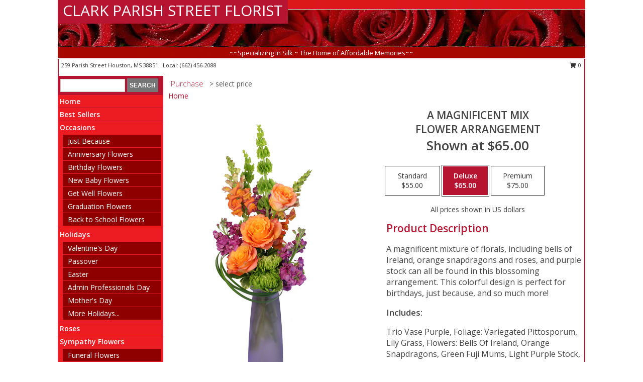

--- FILE ---
content_type: text/html; charset=UTF-8
request_url: https://www.clarkflorist.net/product/ao043218/a-magnificent-mix
body_size: 14033
content:
		<!DOCTYPE html>
		<html xmlns="http://www.w3.org/1999/xhtml" xml:lang="en" lang="en" xmlns:fb="http://www.facebook.com/2008/fbml">
		<head>
			<title>A Magnificent Mix Flower Arrangement in Houston, MS - CLARK PARISH STREET FLORIST</title>
            <meta http-equiv="Content-Type" content="text/html; charset=UTF-8" />
            <meta name="description" content = "A magnificent mixture of florals, including bells of Ireland, orange snapdragons and roses, and purple stock can all be found in this blossoming arrangement. This colorful design is perfect for birthdays, just because, and so much more! Order A Magnificent Mix Flower Arrangement from CLARK PARISH STREET FLORIST - Houston, MS Florist &amp; Flower Shop." />
            <meta name="keywords" content = "CLARK PARISH STREET FLORIST, A Magnificent Mix Flower Arrangement, Houston, MS, Mississippi" />

            <meta property="og:title" content="CLARK PARISH STREET FLORIST" />
            <meta property="og:description" content="A magnificent mixture of florals, including bells of Ireland, orange snapdragons and roses, and purple stock can all be found in this blossoming arrangement. This colorful design is perfect for birthdays, just because, and so much more! Order A Magnificent Mix Flower Arrangement from CLARK PARISH STREET FLORIST - Houston, MS Florist &amp; Flower Shop." />
            <meta property="og:type" content="company" />
            <meta property="og:url" content="https://www.clarkflorist.net/product/ao043218/a-magnificent-mix" />
            <meta property="og:site_name" content="CLARK PARISH STREET FLORIST" >
            <meta property="og:image" content="https://cdn.myfsn.com/flowerdatabase/a/a-magnificient-mix-flower-arrangement-AO043218.425.jpg">
            <meta property="og:image:secure_url" content="https://cdn.myfsn.com/flowerdatabase/a/a-magnificient-mix-flower-arrangement-AO043218.425.jpg" >
            <meta property="fb:admins" content="1379470747" />
            <meta name="viewport" content="width=device-width, initial-scale=1">
            <link rel="apple-touch-icon" href="https://cdn.myfsn.com/myfsn/images/touch-icons/apple-touch-icon.png" />
            <link rel="apple-touch-icon" sizes="120x120" href="https://cdn.myfsn.com/myfsn/images/touch-icons/apple-touch-icon-120x120.png" />
            <link rel="apple-touch-icon" sizes="152x152" href="https://cdn.myfsn.com/myfsn/images/touch-icons/apple-touch-icon-152x152.png" />
            <link rel="apple-touch-icon" sizes="167x167" href="https://cdn.myfsn.com/myfsn/images/touch-icons/apple-touch-icon-167x167.png" />
            <link rel="apple-touch-icon" sizes="180x180" href="https://cdn.myfsn.com/myfsn/images/touch-icons/apple-touch-icon-180x180.png" />
            <link rel="icon" sizes="192x192" href="https://cdn.myfsn.com/myfsn/images/touch-icons/touch-icon-192x192.png">
			<link href="https://fonts.googleapis.com/css?family=Open+Sans:300,400,600&display=swap" rel="stylesheet" media="print" onload="this.media='all'; this.onload=null;" type="text/css">
			<link href="https://cdn.myfsn.com/js/jquery/slicknav/slicknav.min.css" rel="stylesheet" media="print" onload="this.media='all'; this.onload=null;" type="text/css">
			<link href="https://cdn.myfsn.com/js/jquery/jquery-ui-1.13.1-myfsn/jquery-ui.min.css" rel="stylesheet" media="print" onload="this.media='all'; this.onload=null;" type="text/css">
			<link href="https://cdn.myfsn.com/css/myfsn/base.css?v=191" rel="stylesheet" type="text/css">
			            <link rel="stylesheet" href="https://cdnjs.cloudflare.com/ajax/libs/font-awesome/5.15.4/css/all.min.css" media="print" onload="this.media='all'; this.onload=null;" type="text/css" integrity="sha384-DyZ88mC6Up2uqS4h/KRgHuoeGwBcD4Ng9SiP4dIRy0EXTlnuz47vAwmeGwVChigm" crossorigin="anonymous">
            <link href="https://cdn.myfsn.com/css/myfsn/templates/standard/standard.css.php?v=191&color=bright-red" rel="stylesheet" type="text/css" />            <link href="https://cdn.myfsn.com/css/myfsn/stylesMobile.css.php?v=191&solidColor1=535353&solidColor2=535353&pattern=florish-bg.png&multiColor=0&color=bright-red&template=standardTemplate" rel="stylesheet" type="text/css" media="(max-width: 974px)">

            <link rel="stylesheet" href="https://cdn.myfsn.com/js/myfsn/front-end-dist/assets/layout-classic-Cq4XolPY.css" />
<link rel="modulepreload" href="https://cdn.myfsn.com/js/myfsn/front-end-dist/assets/layout-classic-V2NgZUhd.js" />
<script type="module" src="https://cdn.myfsn.com/js/myfsn/front-end-dist/assets/layout-classic-V2NgZUhd.js"></script>

            			<link rel="canonical" href="" />
			<script type="text/javascript" src="https://cdn.myfsn.com/js/jquery/jquery-3.6.0.min.js"></script>
                            <script type="text/javascript" src="https://cdn.myfsn.com/js/jquery/jquery-migrate-3.3.2.min.js"></script>
            
            <script defer type="text/javascript" src="https://cdn.myfsn.com/js/jquery/jquery-ui-1.13.1-myfsn/jquery-ui.min.js"></script>
            <script> jQuery.noConflict(); $j = jQuery; </script>
            <script>
                var _gaq = _gaq || [];
            </script>

			<script type="text/javascript" src="https://cdn.myfsn.com/js/jquery/slicknav/jquery.slicknav.min.js"></script>
			<script defer type="text/javascript" src="https://cdn.myfsn.com/js/myfsnProductInfo.js?v=191"></script>

        <!-- Upgraded to XHR based Google Analytics Code -->
                <script async src="https://www.googletagmanager.com/gtag/js?id=G-QN0SJR0JBP"></script>
        <script>
            window.dataLayer = window.dataLayer || [];
            function gtag(){dataLayer.push(arguments);}
            gtag('js', new Date());

                            gtag('config', 'G-QN0SJR0JBP');
                                gtag('config', 'G-EMLZ5PGJB1');
                        </script>
                    <script>
				function toggleHolidays(){
					$j(".hiddenHoliday").toggle();
				}
				
				function ping_url(a) {
					try { $j.ajax({ url: a, type: 'POST' }); }
					catch(ex) { }
					return true;
				}
				
				$j(function(){
					$j(".cartCount").append($j(".shoppingCartLink>a").text());
				});

			</script>
            <script type="text/javascript">
    (function(c,l,a,r,i,t,y){
        c[a]=c[a]||function(){(c[a].q=c[a].q||[]).push(arguments)};
        t=l.createElement(r);t.async=1;t.src="https://www.clarity.ms/tag/"+i;
        y=l.getElementsByTagName(r)[0];y.parentNode.insertBefore(t,y);
    })(window, document, "clarity", "script", "mm92hjp6i8");
</script>            <script type="application/ld+json">{"@context":"https:\/\/schema.org","@type":"LocalBusiness","@id":"https:\/\/www.clarkflorist.net","name":"CLARK PARISH STREET FLORIST","telephone":"6624562088","email":"clarksflorist@peoplepc.com","url":"https:\/\/www.clarkflorist.net","priceRange":"35 - 700","address":{"@type":"PostalAddress","streetAddress":"259 Parish Street","addressLocality":"Houston","addressRegion":"MS","postalCode":"38851","addressCountry":"USA"},"geo":{"@type":"GeoCoordinates","latitude":"33.89240","longitude":"-89.00340"},"image":"https:\/\/cdn.atwilltech.com\/myfsn\/images\/touch-icons\/touch-icon-192x192.png","openingHoursSpecification":[{"@type":"OpeningHoursSpecification","dayOfWeek":"Monday","opens":"09:00:00","closes":"16:00:00"},{"@type":"OpeningHoursSpecification","dayOfWeek":"Tuesday","opens":"09:00:00","closes":"16:00:00"},{"@type":"OpeningHoursSpecification","dayOfWeek":"Wednesday","opens":"09:00:00","closes":"16:00:00"},{"@type":"OpeningHoursSpecification","dayOfWeek":"Thursday","opens":"09:00:00","closes":"16:00:00"},{"@type":"OpeningHoursSpecification","dayOfWeek":"Friday","opens":"09:00:00","closes":"16:00:00"},{"@type":"OpeningHoursSpecification","dayOfWeek":"Saturday","opens":"09:30:00","closes":"13:00:00"},{"@type":"OpeningHoursSpecification","dayOfWeek":"Sunday","opens":"00:00","closes":"00:00"}],"specialOpeningHoursSpecification":[],"sameAs":["https:\/\/www.facebook.com\/pages\/Houston-MS\/CLARK-PARISH-STREET-FLORIST\/374032494640","https:\/\/maps.app.goo.gl\/mxU9pDRziL4f2nAL9"],"areaServed":{"@type":"Place","name":["Calhoun City","Houlka","Houston","Mantee","Okolona","Vardaman","Woodland"]}}</script>            <script type="application/ld+json">{"@context":"https:\/\/schema.org","@type":"Service","serviceType":"Florist","provider":{"@type":"LocalBusiness","@id":"https:\/\/www.clarkflorist.net"}}</script>            <script type="application/ld+json">{"@context":"https:\/\/schema.org","@type":"BreadcrumbList","name":"Site Map","itemListElement":[{"@type":"ListItem","position":1,"item":{"name":"Home","@id":"https:\/\/www.clarkflorist.net\/"}},{"@type":"ListItem","position":2,"item":{"name":"Best Sellers","@id":"https:\/\/www.clarkflorist.net\/best-sellers.php"}},{"@type":"ListItem","position":3,"item":{"name":"Occasions","@id":"https:\/\/www.clarkflorist.net\/all_occasions.php"}},{"@type":"ListItem","position":4,"item":{"name":"Just Because","@id":"https:\/\/www.clarkflorist.net\/any_occasion.php"}},{"@type":"ListItem","position":5,"item":{"name":"Anniversary Flowers","@id":"https:\/\/www.clarkflorist.net\/anniversary.php"}},{"@type":"ListItem","position":6,"item":{"name":"Birthday Flowers","@id":"https:\/\/www.clarkflorist.net\/birthday.php"}},{"@type":"ListItem","position":7,"item":{"name":"New Baby Flowers","@id":"https:\/\/www.clarkflorist.net\/new_baby.php"}},{"@type":"ListItem","position":8,"item":{"name":"Get Well Flowers","@id":"https:\/\/www.clarkflorist.net\/get_well.php"}},{"@type":"ListItem","position":9,"item":{"name":"Graduation Flowers","@id":"https:\/\/www.clarkflorist.net\/graduation-flowers"}},{"@type":"ListItem","position":10,"item":{"name":"Back to School Flowers","@id":"https:\/\/www.clarkflorist.net\/back-to-school-flowers"}},{"@type":"ListItem","position":11,"item":{"name":"Holidays","@id":"https:\/\/www.clarkflorist.net\/holidays.php"}},{"@type":"ListItem","position":12,"item":{"name":"Valentine's Day","@id":"https:\/\/www.clarkflorist.net\/valentines-day-flowers.php"}},{"@type":"ListItem","position":13,"item":{"name":"Passover","@id":"https:\/\/www.clarkflorist.net\/passover.php"}},{"@type":"ListItem","position":14,"item":{"name":"Easter","@id":"https:\/\/www.clarkflorist.net\/easter-flowers.php"}},{"@type":"ListItem","position":15,"item":{"name":"Admin Professionals Day","@id":"https:\/\/www.clarkflorist.net\/admin-professionals-day-flowers.php"}},{"@type":"ListItem","position":16,"item":{"name":"Mother's Day","@id":"https:\/\/www.clarkflorist.net\/mothers-day-flowers.php"}},{"@type":"ListItem","position":17,"item":{"name":"Father's Day","@id":"https:\/\/www.clarkflorist.net\/fathers-day-flowers.php"}},{"@type":"ListItem","position":18,"item":{"name":"Rosh Hashanah","@id":"https:\/\/www.clarkflorist.net\/rosh-hashanah.php"}},{"@type":"ListItem","position":19,"item":{"name":"Grandparents Day","@id":"https:\/\/www.clarkflorist.net\/grandparents-day-flowers.php"}},{"@type":"ListItem","position":20,"item":{"name":"Thanksgiving (CAN)","@id":"https:\/\/www.clarkflorist.net\/thanksgiving-flowers-can.php"}},{"@type":"ListItem","position":21,"item":{"name":"National Boss Day","@id":"https:\/\/www.clarkflorist.net\/national-boss-day"}},{"@type":"ListItem","position":22,"item":{"name":"Sweetest Day","@id":"https:\/\/www.clarkflorist.net\/holidays.php\/sweetest-day"}},{"@type":"ListItem","position":23,"item":{"name":"Halloween","@id":"https:\/\/www.clarkflorist.net\/halloween-flowers.php"}},{"@type":"ListItem","position":24,"item":{"name":"Thanksgiving (USA)","@id":"https:\/\/www.clarkflorist.net\/thanksgiving-flowers-usa.php"}},{"@type":"ListItem","position":25,"item":{"name":"Hanukkah","@id":"https:\/\/www.clarkflorist.net\/hanukkah.php"}},{"@type":"ListItem","position":26,"item":{"name":"Christmas","@id":"https:\/\/www.clarkflorist.net\/christmas-flowers.php"}},{"@type":"ListItem","position":27,"item":{"name":"Roses","@id":"https:\/\/www.clarkflorist.net\/roses.php"}},{"@type":"ListItem","position":28,"item":{"name":"Sympathy Flowers","@id":"https:\/\/www.clarkflorist.net\/sympathy-flowers"}},{"@type":"ListItem","position":29,"item":{"name":"Funeral Flowers","@id":"https:\/\/www.clarkflorist.net\/sympathy.php"}},{"@type":"ListItem","position":30,"item":{"name":"Standing Sprays & Wreaths","@id":"https:\/\/www.clarkflorist.net\/sympathy-flowers\/standing-sprays"}},{"@type":"ListItem","position":31,"item":{"name":"Casket Flowers","@id":"https:\/\/www.clarkflorist.net\/sympathy-flowers\/casket-flowers"}},{"@type":"ListItem","position":32,"item":{"name":"Sympathy Arrangements","@id":"https:\/\/www.clarkflorist.net\/sympathy-flowers\/sympathy-arrangements"}},{"@type":"ListItem","position":33,"item":{"name":"Cremation and Memorial","@id":"https:\/\/www.clarkflorist.net\/sympathy-flowers\/cremation-and-memorial"}},{"@type":"ListItem","position":34,"item":{"name":"For The Home","@id":"https:\/\/www.clarkflorist.net\/sympathy-flowers\/for-the-home"}},{"@type":"ListItem","position":35,"item":{"name":"Seasonal","@id":"https:\/\/www.clarkflorist.net\/seasonal.php"}},{"@type":"ListItem","position":36,"item":{"name":"Winter Flowers","@id":"https:\/\/www.clarkflorist.net\/winter-flowers.php"}},{"@type":"ListItem","position":37,"item":{"name":"Spring Flowers","@id":"https:\/\/www.clarkflorist.net\/spring-flowers.php"}},{"@type":"ListItem","position":38,"item":{"name":"Summer Flowers","@id":"https:\/\/www.clarkflorist.net\/summer-flowers.php"}},{"@type":"ListItem","position":39,"item":{"name":"Fall Flowers","@id":"https:\/\/www.clarkflorist.net\/fall-flowers.php"}},{"@type":"ListItem","position":40,"item":{"name":"Plants","@id":"https:\/\/www.clarkflorist.net\/plants.php"}},{"@type":"ListItem","position":41,"item":{"name":"Modern\/Tropical Designs","@id":"https:\/\/www.clarkflorist.net\/high-styles"}},{"@type":"ListItem","position":42,"item":{"name":"Gift Baskets","@id":"https:\/\/www.clarkflorist.net\/gift-baskets"}},{"@type":"ListItem","position":43,"item":{"name":"Wedding Flowers","@id":"https:\/\/www.clarkflorist.net\/wedding-flowers"}},{"@type":"ListItem","position":44,"item":{"name":"Wedding Bouquets","@id":"https:\/\/www.clarkflorist.net\/wedding-bouquets"}},{"@type":"ListItem","position":45,"item":{"name":"Wedding Party Flowers","@id":"https:\/\/www.clarkflorist.net\/wedding-party-flowers"}},{"@type":"ListItem","position":46,"item":{"name":"Reception Flowers","@id":"https:\/\/www.clarkflorist.net\/reception-flowers"}},{"@type":"ListItem","position":47,"item":{"name":"Ceremony Flowers","@id":"https:\/\/www.clarkflorist.net\/ceremony-flowers"}},{"@type":"ListItem","position":48,"item":{"name":"Patriotic Flowers","@id":"https:\/\/www.clarkflorist.net\/patriotic-flowers"}},{"@type":"ListItem","position":49,"item":{"name":"Prom Flowers","@id":"https:\/\/www.clarkflorist.net\/prom-flowers"}},{"@type":"ListItem","position":50,"item":{"name":"Corsages","@id":"https:\/\/www.clarkflorist.net\/prom-flowers\/corsages"}},{"@type":"ListItem","position":51,"item":{"name":"Boutonnieres","@id":"https:\/\/www.clarkflorist.net\/prom-flowers\/boutonnieres"}},{"@type":"ListItem","position":52,"item":{"name":"Hairpieces & Handheld Bouquets","@id":"https:\/\/www.clarkflorist.net\/prom-flowers\/hairpieces-handheld-bouquets"}},{"@type":"ListItem","position":53,"item":{"name":"En Espa\u00f1ol","@id":"https:\/\/www.clarkflorist.net\/en-espanol.php"}},{"@type":"ListItem","position":54,"item":{"name":"Love & Romance","@id":"https:\/\/www.clarkflorist.net\/love-romance"}},{"@type":"ListItem","position":55,"item":{"name":"About Us","@id":"https:\/\/www.clarkflorist.net\/about_us.php"}},{"@type":"ListItem","position":56,"item":{"name":"Luxury","@id":"https:\/\/www.clarkflorist.net\/luxury"}},{"@type":"ListItem","position":57,"item":{"name":"Reviews","@id":"https:\/\/www.clarkflorist.net\/reviews.php"}},{"@type":"ListItem","position":58,"item":{"name":"Custom Orders","@id":"https:\/\/www.clarkflorist.net\/custom_orders.php"}},{"@type":"ListItem","position":59,"item":{"name":"Special Offers","@id":"https:\/\/www.clarkflorist.net\/special_offers.php"}},{"@type":"ListItem","position":60,"item":{"name":"Contact Us","@id":"https:\/\/www.clarkflorist.net\/contact_us.php"}},{"@type":"ListItem","position":61,"item":{"name":"Flower Delivery","@id":"https:\/\/www.clarkflorist.net\/flower-delivery.php"}},{"@type":"ListItem","position":62,"item":{"name":"Funeral Home Flower Delivery","@id":"https:\/\/www.clarkflorist.net\/funeral-home-delivery.php"}},{"@type":"ListItem","position":63,"item":{"name":"Hospital Flower Delivery","@id":"https:\/\/www.clarkflorist.net\/hospital-delivery.php"}},{"@type":"ListItem","position":64,"item":{"name":"Site Map","@id":"https:\/\/www.clarkflorist.net\/site_map.php"}},{"@type":"ListItem","position":65,"item":{"name":"COVID-19-Update","@id":"https:\/\/www.clarkflorist.net\/covid-19-update"}},{"@type":"ListItem","position":66,"item":{"name":"Pricing & Substitution Policy","@id":"https:\/\/www.clarkflorist.net\/pricing-substitution-policy"}}]}</script>		</head>
		<body>
        		<div id="wrapper" class="js-nav-popover-boundary">
        <button onclick="window.location.href='#content'" class="skip-link">Skip to Main Content</button>
		<div style="font-size:22px;padding-top:1rem;display:none;" class='topMobileLink topMobileLeft'>
			<a style="text-decoration:none;display:block; height:45px;" onclick="return ping_url('/request/trackPhoneClick.php?clientId=156734&number=6624562088');" href="tel:+1-662-456-2088">
				<span style="vertical-align: middle;" class="fas fa-mobile fa-2x"></span>
					<span>(662) 456-2088</span>
			</a>
		</div>
		<div style="font-size:22px;padding-top:1rem;display:none;" class='topMobileLink topMobileRight'>
			<a href="#" onclick="$j('.shoppingCartLink').submit()" role="button" class='hoverLink' aria-label="View Items in Cart" style='font-weight: normal;
				text-decoration: none; font-size:22px;display:block; height:45px;'>
				<span style='padding-right:15px;' class='fa fa-shopping-cart fa-lg' aria-hidden='true'></span>
                <span class='cartCount' style='text-transform: none;'></span>
            </a>
		</div>
        <header><div class='socHeaderMsg'></div>		<div id="header">
			<div id="flowershopInfo">
				<div id="infoText">
					<h1 id="title"><a tabindex="1" href="https://www.clarkflorist.net">CLARK PARISH STREET FLORIST</a></h1>
				</div>
			</div>
			<div id="tagline">~~Specializing in Silk ~ The Home of Affordable Memories~~</div>
		</div>	<div style="clear:both"></div>
		<div id="address">
		            <div style="float: right">
                <form class="shoppingCartLink" action="https://www.clarkflorist.net/Shopping_Cart.php" method="post" style="display:inline-block;">
                <input type="hidden" name="cartId" value="">
                <input type="hidden" name="sessionId" value="">
                <input type="hidden" name="shop_id" value="6624562088">
                <input type="hidden" name="order_src" value="">
                <input type="hidden" name="url_promo" value="">
                    <a href="#" class="shoppingCartText" onclick="$j('.shoppingCartLink').submit()" role="button" aria-label="View Items in Cart">
                    <span class="fa fa-shopping-cart fa-fw" aria-hidden="true"></span>
                    0                    </a>
                </form>
            </div>
                    <div style="float:left;">
            <span><span>259 Parish Street </span><span>Houston</span>, <span class="region">MS</span> <span class="postal-code">38851</span></span>            <span>&nbsp Local: </span>        <a  class="phoneNumberLink" href='tel: +1-662-456-2088' aria-label="Call local number: +1-662-456-2088"
            onclick="return ping_url('/request/trackPhoneClick.php?clientId=156734&number=6624562088');" >
            (662) 456-2088        </a>
                    </div>
				<div style="clear:both"></div>
		</div>
		<div style="clear:both"></div>
		</header>			<div class="contentNavWrapper">
			<div id="navigation">
								<div class="navSearch">
										<form action="https://www.clarkflorist.net/search_site.php" method="get" role="search" aria-label="Product">
						<input type="text" class="myFSNSearch" aria-label="Product Search" title='Product Search' name="myFSNSearch" value="" >
						<input type="submit" value="SEARCH">
					</form>
									</div>
								<div style="clear:both"></div>
                <nav aria-label="Site">
                    <ul id="mainMenu">
                    <li class="hideForFull">
                        <a class='mobileDialogLink' onclick="return ping_url('/request/trackPhoneClick.php?clientId=156734&number=6624562088');" href="tel:+1-662-456-2088">
                            <span style="vertical-align: middle;" class="fas fa-mobile fa-2x"></span>
                            <span>(662) 456-2088</span>
                        </a>
                    </li>
                    <li class="hideForFull">
                        <div class="mobileNavSearch">
                                                        <form id="mobileSearchForm" action="https://www.clarkflorist.net/search_site.php" method="get" role="search" aria-label="Product">
                                <input type="text" title='Product Search' aria-label="Product Search" class="myFSNSearch" name="myFSNSearch">
                                <img style="width:32px;display:inline-block;vertical-align:middle;cursor:pointer" src="https://cdn.myfsn.com/myfsn/images/mag-glass.png" alt="search" onclick="$j('#mobileSearchForm').submit()">
                            </form>
                                                    </div>
                    </li>

                    <li><a href="https://www.clarkflorist.net/" title="Home" style="text-decoration: none;">Home</a></li><li><a href="https://www.clarkflorist.net/best-sellers.php" title="Best Sellers" style="text-decoration: none;">Best Sellers</a></li><li><a href="https://www.clarkflorist.net/all_occasions.php" title="Occasions" style="text-decoration: none;">Occasions</a><ul><li><a href="https://www.clarkflorist.net/any_occasion.php" title="Just Because">Just Because</a></li>
<li><a href="https://www.clarkflorist.net/anniversary.php" title="Anniversary Flowers">Anniversary Flowers</a></li>
<li><a href="https://www.clarkflorist.net/birthday.php" title="Birthday Flowers">Birthday Flowers</a></li>
<li><a href="https://www.clarkflorist.net/new_baby.php" title="New Baby Flowers">New Baby Flowers</a></li>
<li><a href="https://www.clarkflorist.net/get_well.php" title="Get Well Flowers">Get Well Flowers</a></li>
<li><a href="https://www.clarkflorist.net/graduation-flowers" title="Graduation Flowers">Graduation Flowers</a></li>
<li><a href="https://www.clarkflorist.net/back-to-school-flowers" title="Back to School Flowers">Back to School Flowers</a></li>
</ul></li><li><a href="https://www.clarkflorist.net/holidays.php" title="Holidays" style="text-decoration: none;">Holidays</a><ul><li><a href="https://www.clarkflorist.net/valentines-day-flowers.php" title="Valentine's Day">Valentine's Day</a></li>
<li><a href="https://www.clarkflorist.net/passover.php" title="Passover">Passover</a></li>
<li><a href="https://www.clarkflorist.net/easter-flowers.php" title="Easter">Easter</a></li>
<li><a href="https://www.clarkflorist.net/admin-professionals-day-flowers.php" title="Admin Professionals Day">Admin Professionals Day</a></li>
<li><a href="https://www.clarkflorist.net/mothers-day-flowers.php" title="Mother's Day">Mother's Day</a></li>
<li><a role='button' name='holidays' href='javascript:' onclick='toggleHolidays()' title="Holidays">More Holidays...</a></li>
<li class="hiddenHoliday"><a href="https://www.clarkflorist.net/fathers-day-flowers.php"  title="Father's Day">Father's Day</a></li>
<li class="hiddenHoliday"><a href="https://www.clarkflorist.net/rosh-hashanah.php"  title="Rosh Hashanah">Rosh Hashanah</a></li>
<li class="hiddenHoliday"><a href="https://www.clarkflorist.net/grandparents-day-flowers.php"  title="Grandparents Day">Grandparents Day</a></li>
<li class="hiddenHoliday"><a href="https://www.clarkflorist.net/thanksgiving-flowers-can.php"  title="Thanksgiving (CAN)">Thanksgiving (CAN)</a></li>
<li class="hiddenHoliday"><a href="https://www.clarkflorist.net/national-boss-day"  title="National Boss Day">National Boss Day</a></li>
<li class="hiddenHoliday"><a href="https://www.clarkflorist.net/holidays.php/sweetest-day"  title="Sweetest Day">Sweetest Day</a></li>
<li class="hiddenHoliday"><a href="https://www.clarkflorist.net/halloween-flowers.php"  title="Halloween">Halloween</a></li>
<li class="hiddenHoliday"><a href="https://www.clarkflorist.net/thanksgiving-flowers-usa.php"  title="Thanksgiving (USA)">Thanksgiving (USA)</a></li>
<li class="hiddenHoliday"><a href="https://www.clarkflorist.net/hanukkah.php"  title="Hanukkah">Hanukkah</a></li>
<li class="hiddenHoliday"><a href="https://www.clarkflorist.net/christmas-flowers.php"  title="Christmas">Christmas</a></li>
</ul></li><li><a href="https://www.clarkflorist.net/roses.php" title="Roses" style="text-decoration: none;">Roses</a></li><li><a href="https://www.clarkflorist.net/sympathy-flowers" title="Sympathy Flowers" style="text-decoration: none;">Sympathy Flowers</a><ul><li><a href="https://www.clarkflorist.net/sympathy.php" title="Funeral Flowers">Funeral Flowers</a></li>
<li><a href="https://www.clarkflorist.net/sympathy-flowers/standing-sprays" title="Standing Sprays & Wreaths">Standing Sprays & Wreaths</a></li>
<li><a href="https://www.clarkflorist.net/sympathy-flowers/casket-flowers" title="Casket Flowers">Casket Flowers</a></li>
<li><a href="https://www.clarkflorist.net/sympathy-flowers/sympathy-arrangements" title="Sympathy Arrangements">Sympathy Arrangements</a></li>
<li><a href="https://www.clarkflorist.net/sympathy-flowers/cremation-and-memorial" title="Cremation and Memorial">Cremation and Memorial</a></li>
<li><a href="https://www.clarkflorist.net/sympathy-flowers/for-the-home" title="For The Home">For The Home</a></li>
</ul></li><li><a href="https://www.clarkflorist.net/seasonal.php" title="Seasonal" style="text-decoration: none;">Seasonal</a><ul><li><a href="https://www.clarkflorist.net/winter-flowers.php" title="Winter Flowers">Winter Flowers</a></li>
<li><a href="https://www.clarkflorist.net/spring-flowers.php" title="Spring Flowers">Spring Flowers</a></li>
<li><a href="https://www.clarkflorist.net/summer-flowers.php" title="Summer Flowers">Summer Flowers</a></li>
<li><a href="https://www.clarkflorist.net/fall-flowers.php" title="Fall Flowers">Fall Flowers</a></li>
</ul></li><li><a href="https://www.clarkflorist.net/plants.php" title="Plants" style="text-decoration: none;">Plants</a></li><li><a href="https://www.clarkflorist.net/high-styles" title="Modern/Tropical Designs" style="text-decoration: none;">Modern/Tropical Designs</a></li><li><a href="https://www.clarkflorist.net/gift-baskets" title="Gift Baskets" style="text-decoration: none;">Gift Baskets</a></li><li><a href="https://www.clarkflorist.net/wedding-flowers" title="Wedding Flowers" style="text-decoration: none;">Wedding Flowers</a></li><li><a href="https://www.clarkflorist.net/wedding-bouquets" title="Wedding Bouquets" style="text-decoration: none;">Wedding Bouquets</a></li><li><a href="https://www.clarkflorist.net/wedding-party-flowers" title="Wedding Party Flowers" style="text-decoration: none;">Wedding Party Flowers</a></li><li><a href="https://www.clarkflorist.net/reception-flowers" title="Reception Flowers" style="text-decoration: none;">Reception Flowers</a></li><li><a href="https://www.clarkflorist.net/ceremony-flowers" title="Ceremony Flowers" style="text-decoration: none;">Ceremony Flowers</a></li><li><a href="https://www.clarkflorist.net/patriotic-flowers" title="Patriotic Flowers" style="text-decoration: none;">Patriotic Flowers</a></li><li><a href="https://www.clarkflorist.net/prom-flowers" title="Prom Flowers" style="text-decoration: none;">Prom Flowers</a><ul><li><a href="https://www.clarkflorist.net/prom-flowers/corsages" title="Corsages">Corsages</a></li>
<li><a href="https://www.clarkflorist.net/prom-flowers/boutonnieres" title="Boutonnieres">Boutonnieres</a></li>
<li><a href="https://www.clarkflorist.net/prom-flowers/hairpieces-handheld-bouquets" title="Hairpieces & Handheld Bouquets">Hairpieces & Handheld Bouquets</a></li>
</ul></li><li><a href="https://www.clarkflorist.net/en-espanol.php" title="En Español" style="text-decoration: none;">En Español</a></li><li><a href="https://www.clarkflorist.net/love-romance" title="Love & Romance" style="text-decoration: none;">Love & Romance</a></li><li><a href="https://www.clarkflorist.net/about_us.php" title="About Us" style="text-decoration: none;">About Us</a></li><li><a href="https://www.clarkflorist.net/luxury" title="Luxury" style="text-decoration: none;">Luxury</a></li><li><a href="https://www.clarkflorist.net/custom_orders.php" title="Custom Orders" style="text-decoration: none;">Custom Orders</a></li><li><a href="https://www.clarkflorist.net/covid-19-update" title="COVID-19-Update" style="text-decoration: none;">COVID-19-Update</a></li><li><a href="https://www.clarkflorist.net/pricing-substitution-policy" title="Pricing & Substitution Policy" style="text-decoration: none;">Pricing & Substitution Policy</a></li>                    </ul>
                </nav>
			<div style='margin-top:10px;margin-bottom:10px'></div></div>        <script>
            gtag('event', 'view_item', {
                currency: "USD",
                value: 65,
                items: [
                    {
                        item_id: "AO043218",
                        item_name: "A Magnificent Mix",
                        item_category: "Flower Arrangement",
                        price: 65,
                        quantity: 1
                    }
                ]
            });
        </script>
        
    <main id="content">
        <div id="pageTitle">Purchase</div>
        <div id="subTitle" style="color:#535353">&gt; select price</div>
        <div class='breadCrumb'> <a href="https://www.clarkflorist.net/" title="Home">Home</a></div> <!-- Begin Feature -->

                        <style>
                #footer {
                    float:none;
                    margin: auto;
                    width: 1050px;
                    background-color: #ffffff;
                }
                .contentNavWrapper {
                    overflow: auto;
                }
                </style>
                        <div>
            <script type="application/ld+json">{"@context":"https:\/\/schema.org","@type":"Product","name":"A MAGNIFICENT MIX","brand":{"@type":"Brand","name":"CLARK PARISH STREET FLORIST"},"image":"https:\/\/cdn.myfsn.com\/flowerdatabase\/a\/a-magnificient-mix-flower-arrangement-AO043218.300.jpg","description":"A magnificent mixture of florals, including bells of Ireland, orange snapdragons and roses, and purple stock can all be found in this blossoming arrangement. This colorful design is perfect for birthdays, just because, and so much more!","mpn":"AO043218","sku":"AO043218","offers":[{"@type":"AggregateOffer","lowPrice":"55.00","highPrice":"75.00","priceCurrency":"USD","offerCount":"1"},{"@type":"Offer","price":"55.00","url":"75.00","priceCurrency":"USD","availability":"https:\/\/schema.org\/InStock","priceValidUntil":"2100-12-31"}]}</script>            <div id="newInfoPageProductWrapper">
            <div id="newProductInfoLeft" class="clearFix">
            <div class="image">
                                <img class="norightclick productPageImage"
                                    width="365"
                    height="442"
                                src="https://cdn.myfsn.com/flowerdatabase/a/a-magnificient-mix-flower-arrangement-AO043218.425.jpg"
                alt="A Magnificent Mix Flower Arrangement" />
                </div>
            </div>
            <div id="newProductInfoRight" class="clearFix">
                <form action="https://www.clarkflorist.net/Add_Product.php" method="post">
                    <input type="hidden" name="strPhotoID" value="AO043218">
                    <input type="hidden" name="page_id" value="">
                    <input type="hidden" name="shop_id" value="">
                    <input type="hidden" name="src" value="">
                    <input type="hidden" name="url_promo" value="">
                    <div id="productNameInfo">
                        <div style="font-size: 21px; font-weight: 900">
                            A MAGNIFICENT MIX<BR/>FLOWER ARRANGEMENT
                        </div>
                                                <div id="price-indicator"
                             style="font-size: 26px; font-weight: 900">
                            Shown at $65.00                        </div>
                                            </div>
                    <br>

                            <div class="flexContainer" id="newProductPricingInfoContainer">
                <br>
                <div id="newProductPricingInfoContainerInner">

                    <div class="price-flexbox" id="purchaseOptions">
                                                    <span class="price-radio-span">
                                <label for="fsn-id-0"
                                       class="price-label productHover ">
                                    <input type="radio"
                                           name="price_selected"
                                           data-price="$55.00"
                                           value = "1"
                                           class="price-notice price-button"
                                           id="fsn-id-0"
                                                                                       aria-label="Select pricing $55.00 for standard Flower Arrangement"
                                    >
                                    <span class="gridWrapper">
                                        <span class="light gridTop">Standard</span>
                                        <span class="heavy gridTop">Standard</span>
                                        <span class="light gridBottom">$55.00</span>
                                        <span class="heavy gridBottom">$55.00</span>
                                    </span>
                                </label>
                            </span>
                                                        <span class="price-radio-span">
                                <label for="fsn-id-1"
                                       class="price-label productHover pn-selected">
                                    <input type="radio"
                                           name="price_selected"
                                           data-price="$65.00"
                                           value = "2"
                                           class="price-notice price-button"
                                           id="fsn-id-1"
                                           checked                                            aria-label="Select pricing $65.00 for deluxe Flower Arrangement"
                                    >
                                    <span class="gridWrapper">
                                        <span class="light gridTop">Deluxe</span>
                                        <span class="heavy gridTop">Deluxe</span>
                                        <span class="light gridBottom">$65.00</span>
                                        <span class="heavy gridBottom">$65.00</span>
                                    </span>
                                </label>
                            </span>
                                                        <span class="price-radio-span">
                                <label for="fsn-id-2"
                                       class="price-label productHover ">
                                    <input type="radio"
                                           name="price_selected"
                                           data-price="$75.00"
                                           value = "3"
                                           class="price-notice price-button"
                                           id="fsn-id-2"
                                                                                       aria-label="Select pricing $75.00 for premium Flower Arrangement"
                                    >
                                    <span class="gridWrapper">
                                        <span class="light gridTop">Premium</span>
                                        <span class="heavy gridTop">Premium</span>
                                        <span class="light gridBottom">$75.00</span>
                                        <span class="heavy gridBottom">$75.00</span>
                                    </span>
                                </label>
                            </span>
                                                </div>
                </div>
            </div>
                                <p style="text-align: center">
                        All prices shown in US dollars                        </p>
                        
                                <div id="productDescription" class='descriptionClassic'>
                                    <h2>Product Description</h2>
                    <p style="font-size: 16px;" aria-label="Product Description">
                    A magnificent mixture of florals, including bells of Ireland, orange snapdragons and roses, and purple stock can all be found in this blossoming arrangement. This colorful design is perfect for birthdays, just because, and so much more!                    </p>
                                <div id='includesHeader' aria-label='Recipe Header>'>Includes:</div>
                <p id="recipeContainer" aria-label="Recipe Content">
                    Trio Vase Purple, Foliage: Variegated Pittosporum, Lily Grass, Flowers: Bells Of Ireland, Orange Snapdragons, Green Fuji Mums, Light Purple Stock, Orange Roses (Free Spirit)va.                </p>
                </div>
                <div id="productPageUrgencyWrapper">
                                </div>
                <div id="productPageBuyButtonWrapper">
                            <style>
            .addToCartButton {
                font-size: 19px;
                background-color: #535353;
                color: white;
                padding: 3px;
                margin-top: 14px;
                cursor: pointer;
                display: block;
                text-decoration: none;
                font-weight: 300;
                width: 100%;
                outline-offset: -10px;
            }
        </style>
        <input type="submit" class="addToCartButton adaOnHoverCustomBackgroundColor adaButtonTextColor" value="Buy Now" aria-label="Buy A Magnificent Mix for $65.00" title="Buy A Magnificent Mix for $65.00">                </div>
                </form>
            </div>
            </div>
            </div>
                    <script>
                var dateSelectedClass = 'pn-selected';
                $j(function() {
                    $j('.price-notice').on('click', function() {
                        if(!$j(this).parent().hasClass(dateSelectedClass)) {
                            $j('.pn-selected').removeClass(dateSelectedClass);
                            $j(this).parent().addClass(dateSelectedClass);
                            $j('#price-indicator').text('Selected: ' + $j(this).data('price'));
                            if($j('.addToCartButton').length) {
                                const text = $j('.addToCartButton').attr("aria-label").replace(/\$\d+\.\d\d/, $j(this).data("price"));
                                $j('.addToCartButton').attr("aria-label", text);
                                $j('.addToCartButton').attr("title", text);
                            }
                        }
                    });
                });
            </script>
                <div class="clear"></div>
                <h2 id="suggestedProducts" class="suggestProducts">You might also be interested in these arrangements</h2>
        <div style="text-align:center">
            
            <div class="product_new productMedium">
                <div class="prodImageContainerM">
                    <a href="https://www.clarkflorist.net/product/va110818/ardent-expressions" aria-label="View Ardent Expressions Bud Vase Info">
                        <img class="productImageMedium"
                                                    width="167"
                            height="203"
                                                src="https://cdn.myfsn.com/flowerdatabase/b/bud-vase-VA110818.167.jpg"
                        alt="Ardent Expressions Bud Vase"
                        />
                    </a>
                </div>
                <div class="productSubImageText">
                                        <div class='namePriceString'>
                        <span role="heading" aria-level="3" aria-label="ARDENT EXPRESSIONS BUD VASE"
                              style='text-align: left;float: left;text-overflow: ellipsis;
                                width: 67%; white-space: nowrap; overflow: hidden'>ARDENT EXPRESSIONS</span>
                        <span style='float: right;text-align: right; width:33%;'> $55.00</span>
                    </div>
                    <div style='clear: both'></div>
                    </div>
                    
                <div class="buttonSection adaOnHoverBackgroundColor">
                    <div style="display: inline-block; text-align: center; height: 100%">
                        <div class="button" style="display: inline-block; font-size: 16px; width: 100%; height: 100%;">
                                                            <a style="height: 100%; width: 100%" class="prodButton adaButtonTextColor" title="Buy Now"
                                   href="https://www.clarkflorist.net/Add_Product.php?strPhotoID=VA110818&amp;price_selected=2&amp;page_id=16"
                                   aria-label="Buy ARDENT EXPRESSIONS Now for  $55.00">
                                    Buy Now                                </a>
                                                        </div>
                    </div>
                </div>
            </div>
            
            <div class="product_new productMedium">
                <div class="prodImageContainerM">
                    <a href="https://www.clarkflorist.net/product/va05619/purple-blooms-of-bliss" aria-label="View Purple Blooms of Bliss Floral Arrangement Info">
                        <img class="productImageMedium"
                                                    width="167"
                            height="203"
                                                src="https://cdn.myfsn.com/flowerdatabase/p/purple-blooms-of-bliss-floral-arrangement-VA05619.167.jpg"
                        alt="Purple Blooms of Bliss Floral Arrangement"
                        />
                    </a>
                </div>
                <div class="productSubImageText">
                                        <div class='namePriceString'>
                        <span role="heading" aria-level="3" aria-label="PURPLE BLOOMS OF BLISS FLORAL ARRANGEMENT"
                              style='text-align: left;float: left;text-overflow: ellipsis;
                                width: 67%; white-space: nowrap; overflow: hidden'>PURPLE BLOOMS OF BLISS</span>
                        <span style='float: right;text-align: right; width:33%;'> $70.00</span>
                    </div>
                    <div style='clear: both'></div>
                    </div>
                    
                <div class="buttonSection adaOnHoverBackgroundColor">
                    <div style="display: inline-block; text-align: center; height: 100%">
                        <div class="button" style="display: inline-block; font-size: 16px; width: 100%; height: 100%;">
                                                            <a style="height: 100%; width: 100%" class="prodButton adaButtonTextColor" title="Buy Now"
                                   href="https://www.clarkflorist.net/Add_Product.php?strPhotoID=VA05619&amp;price_selected=2&amp;page_id=16"
                                   aria-label="Buy PURPLE BLOOMS OF BLISS Now for  $70.00">
                                    Buy Now                                </a>
                                                        </div>
                    </div>
                </div>
            </div>
            
            <div class="product_new productMedium">
                <div class="prodImageContainerM">
                    <a href="https://www.clarkflorist.net/product/va00717/guilty-pleasure" aria-label="View Guilty Pleasure Dozen Roses Info">
                        <img class="productImageMedium"
                                                    width="167"
                            height="203"
                                                src="https://cdn.myfsn.com/flowerdatabase/g/guilty-pleasure-bouquet-VA00717.167.jpg"
                        alt="Guilty Pleasure Dozen Roses"
                        />
                    </a>
                </div>
                <div class="productSubImageText">
                                        <div class='namePriceString'>
                        <span role="heading" aria-level="3" aria-label="GUILTY PLEASURE DOZEN ROSES"
                              style='text-align: left;float: left;text-overflow: ellipsis;
                                width: 67%; white-space: nowrap; overflow: hidden'>GUILTY PLEASURE</span>
                        <span style='float: right;text-align: right; width:33%;'> $105.00</span>
                    </div>
                    <div style='clear: both'></div>
                    </div>
                    
                <div class="buttonSection adaOnHoverBackgroundColor">
                    <div style="display: inline-block; text-align: center; height: 100%">
                        <div class="button" style="display: inline-block; font-size: 16px; width: 100%; height: 100%;">
                                                            <a style="height: 100%; width: 100%" class="prodButton adaButtonTextColor" title="Buy Now"
                                   href="https://www.clarkflorist.net/Add_Product.php?strPhotoID=VA00717&amp;price_selected=2&amp;page_id=16"
                                   aria-label="Buy GUILTY PLEASURE Now for  $105.00">
                                    Buy Now                                </a>
                                                        </div>
                    </div>
                </div>
            </div>
                    </div>
        <div class="clear"></div>
        <div id="storeInfoPurchaseWide"><br>
            <h2>Substitution Policy</h2>
                <br>
                When you order custom designs, they will be produced as closely as possible to the picture. Please remember that each design is custom made. No two arrangements are exactly alike and color and/or variety substitutions of flowers and containers may be necessary. Prices and availability of seasonal flowers may vary.                <br>
                <br>
                Our professional staff of floral designers are always eager to discuss any special design or product requests. Call us at the number above and we will be glad to assist you with a special request or a timed delivery.        </div>
    </main>
    		<div style="clear:both"></div>
		<div id="footerTagline"></div>
		<div style="clear:both"></div>
		</div>
			<footer id="footer">
			    <!-- delivery area -->
			    <div id="footerDeliveryArea">
					 <h2 id="deliveryAreaText">Flower Delivery To Houston, MS</h2>
			        <div id="footerDeliveryButton">
			            <a href="https://www.clarkflorist.net/flower-delivery.php" aria-label="See Where We Deliver">See Delivery Areas</a>
			        </div>
                </div>
                <!-- next 3 divs in footerShopInfo should be put inline -->
                <div id="footerShopInfo">
                    <nav id='footerLinks'  class="shopInfo" aria-label="Footer">
                        <a href='https://www.clarkflorist.net/about_us.php'><div><span>About Us</span></div></a><a href='https://www.clarkflorist.net/reviews.php'><div><span>Reviews</span></div></a><a href='https://www.clarkflorist.net/special_offers.php'><div><span>Special Offers</span></div></a><a href='https://www.clarkflorist.net/contact_us.php'><div><span>Contact Us</span></div></a><a href='https://www.clarkflorist.net/pricing-substitution-policy'><div><span>Pricing & Substitution Policy</span></div></a><a href='https://www.clarkflorist.net/site_map.php'><div><span>Site Map</span></div></a>					</nav>
                    <div id="footerShopHours"  class="shopInfo">
                    <table role="presentation"><tbody><tr><td align='left'><span>
                        <span>Mon</span></span>:</td><td align='left'><span>9:00 AM</span> -</td>
                      <td align='left'><span>4:00 PM</span></td></tr><tr><td align='left'><span>
                        <span>Tue</span></span>:</td><td align='left'><span>9:00 AM</span> -</td>
                      <td align='left'><span>4:00 PM</span></td></tr><tr><td align='left'><span>
                        <span>Wed</span></span>:</td><td align='left'><span>9:00 AM</span> -</td>
                      <td align='left'><span>4:00 PM</span></td></tr><tr><td align='left'><span>
                        <span>Thu</span></span>:</td><td align='left'><span>9:00 AM</span> -</td>
                      <td align='left'><span>4:00 PM</span></td></tr><tr><td align='left'><span>
                        <span>Fri</span></span>:</td><td align='left'><span>9:00 AM</span> -</td>
                      <td align='left'><span>4:00 PM</span></td></tr><tr><td align='left'><span>
                        <span>Sat</span></span>:</td><td align='left'><span>9:30 AM</span> -</td>
                      <td align='left'><span>1:00 PM</span></td></tr><tr><td align='left'><span>
                        <span>Sun</span></span>:</td><td align='left'>Closed</td></tr></tbody></table>        <style>
            .specialHoursDiv {
                margin: 50px 0 30px 0;
            }

            .specialHoursHeading {
                margin: 0;
                font-size: 17px;
            }

            .specialHoursList {
                padding: 0;
                margin-left: 5px;
            }

            .specialHoursList:not(.specialHoursSeeingMore) > :nth-child(n + 6) {
                display: none;
            }

            .specialHoursListItem {
                display: block;
                padding-bottom: 5px;
            }

            .specialHoursTimes {
                display: block;
                padding-left: 5px;
            }

            .specialHoursSeeMore {
                background: none;
                border: none;
                color: inherit;
                cursor: pointer;
                text-decoration: underline;
                text-transform: uppercase;
            }

            @media (max-width: 974px) {
                .specialHoursDiv {
                    margin: 20px 0;
                }
            }
        </style>
                <script>
            'use strict';
            document.addEventListener("DOMContentLoaded", function () {
                const specialHoursSections = document.querySelectorAll(".specialHoursSection");
                /* Accounting for both the normal and mobile sections of special hours */
                specialHoursSections.forEach(section => {
                    const seeMore = section.querySelector(".specialHoursSeeMore");
                    const list = section.querySelector(".specialHoursList");
                    /* Only create the event listeners if we actually show the see more / see less */
                    if (seeMore) {
                        seeMore.addEventListener("click", function (event) {
                            event.preventDefault();
                            if (seeMore.getAttribute('aria-expanded') === 'false') {
                                this.textContent = "See less...";
                                list.classList.add('specialHoursSeeingMore');
                                seeMore.setAttribute('aria-expanded', 'true');
                            } else {
                                this.textContent = "See more...";
                                list.classList.remove('specialHoursSeeingMore');
                                seeMore.setAttribute('aria-expanded', 'false');
                            }
                        });
                    }
                });
            });
        </script>
                            </div>
                    <div id="footerShopAddress"  class="shopInfo">
						<div id='footerAddress'>
							<div class="bold">CLARK PARISH STREET FLORIST</div>
							<div class="address"><span class="street-address">259 Parish Street<div><span class="locality">Houston</span>, <span class="region">MS</span>. <span class="postal-code">38851</span></div></span></div>							<span style='color: inherit; text-decoration: none'>LOCAL:         <a  class="phoneNumberLink" href='tel: +1-662-456-2088' aria-label="Call local number: +1-662-456-2088"
            onclick="return ping_url('/request/trackPhoneClick.php?clientId=156734&number=6624562088');" >
            (662) 456-2088        </a>
        <span>						</div>
						<br><br>
						<div id='footerWebCurrency'>
							All prices shown in US dollars						</div>
						<br>
						<div>
							<div class="ccIcon" title="American Express"><span class="fab fa-cc-amex fa-2x" aria-hidden="true"></span>
                    <span class="sr-only">American Express</span>
                    <br><span>&nbsp</span>
                  </div><div class="ccIcon" title="Mastercard"><span class="fab fa-cc-mastercard fa-2x" aria-hidden="true"></span>                    
                  <span class="sr-only">MasterCard</span>
                  <br><span>&nbsp</span>
                  </div><div class="ccIcon" title="Visa"><span class="fab fa-cc-visa fa-2x" aria-hidden="true"></span>
                  <span class="sr-only">Visa</span>
                  <br><span>&nbsp</span>
                  </div><div class="ccIcon" title="Discover"><span class="fab fa-cc-discover fa-2x" aria-hidden="true"></span>
                  <span class="sr-only">Discover</span>
                  <br><span>&nbsp</span>
                  </div><br><div class="ccIcon" title="PayPal">
                    <span class="fab fa-cc-paypal fa-2x" aria-hidden="true"></span>
                    <span class="sr-only">PayPal</span>
                  </div>						</div>
                    	<br><br>
                    	<div>
    <img class="trustwaveSealImage" src="https://seal.securetrust.com/seal_image.php?customerId=w6ox8fWieVRIVGcTgYh8RViTFoIBnG&size=105x54&style=normal"
    style="cursor:pointer;"
    onclick="javascript:window.open('https://seal.securetrust.com/cert.php?customerId=w6ox8fWieVRIVGcTgYh8RViTFoIBnG&size=105x54&style=normal', 'c_TW',
    'location=no, toolbar=no, resizable=yes, scrollbars=yes, directories=no, status=no, width=615, height=720'); return false;"
    oncontextmenu="javascript:alert('Copying Prohibited by Law - Trusted Commerce is a Service Mark of Viking Cloud, Inc.'); return false;"
     tabindex="0"
     role="button"
     alt="This site is protected by VikingCloud's Trusted Commerce program"
    title="This site is protected by VikingCloud's Trusted Commerce program" />
</div>                        <br>
                        <div class="text"><kbd>myfsn-asg-2-176.internal</kbd></div>
                    </div>
                </div>

                				<div id="footerSocial">
				<a aria-label="View our Facebook" href="https://www.facebook.com/pages/Houston-MS/CLARK-PARISH-STREET-FLORIST/374032494640" target="_BLANK" style='display:inline;padding:0;margin:0;'><img src="https://cdn.myfsn.com/images/social_media/3-64.png" title="Connect with us on Facebook" width="64" height="64" alt="Connect with us on Facebook"></a>
<a aria-label="View our Google Business Page" href="https://maps.app.goo.gl/mxU9pDRziL4f2nAL9" target="_BLANK" style='display:inline;padding:0;margin:0;'><img src="https://cdn.myfsn.com/images/social_media/29-64.png" title="Connect with us on Google Business Page" width="64" height="64" alt="Connect with us on Google Business Page"></a>
                </div>
                				                	<div class="customLinks">
                    <a rel='noopener' target='_blank' 
                                    href='https://www.fsnfuneralhomes.com/fh/USA/MS/Houston/' 
                                    title='Flower Shop Network Funeral Homes' 
                                    aria-label='Houston, MS Funeral Homes (opens in new window)' 
                                    onclick='return openInNewWindow(this);'>Houston, MS Funeral Homes</a> &vert; <a rel='noopener noreferrer' target='_blank' 
                                    href='https://www.fsnhospitals.com/USA/MS/Houston/' 
                                    title='Flower Shop Network Hospitals' 
                                    aria-label='Houston, MS Hospitals (opens in new window)'
                                    onclick='return openInNewWindow(this);'>Houston, 
                                    MS Hospitals</a> &vert; <a rel='noopener noreferrer' 
                        target='_blank' 
                        aria-label='Houston, MS Wedding Flower Vendors (opens in new window)'
                        title='Wedding and Party Network' 
                        href='https://www.weddingandpartynetwork.com/c/Florists-and-Flowers/l/Mississippi/Houston' 
                        onclick='return openInNewWindow(this);'> Houston, 
                        MS Wedding Flower Vendors</span>
                        </a>                    </div>
                                	<div class="customLinks">
                    <a rel="noopener" href="https://forecast.weather.gov/zipcity.php?inputstring=Houston,MS&amp;Go2=Go" target="_blank" title="View Current Weather Information For Houston, Mississippi." class="" onclick="return openInNewWindow(this);">Houston, MS Weather</a> &vert; <a rel="noopener" href="https://www.mississippi.gov" target="_blank" title="Visit The MS - Mississippi State Government Site." class="" onclick="return openInNewWindow(this);">MS State Government Site</a>                    </div>
                                <div id="footerTerms">
                                        <div class="footerLogo">
                        <img class='footerLogo' src='https://cdn.myfsn.com/myfsn/img/fsn-trans-logo-USA.png' width='150' height='76' alt='Flower Shop Network' aria-label="Visit the Website Provider"/>
                    </div>
                                            <div id="footerPolicy">
                                                <a href="https://www.flowershopnetwork.com/about/termsofuse.php"
                           rel="noopener"
                           aria-label="Open Flower shop network terms of use in new window"
                           title="Flower Shop Network">All Content Copyright 2026</a>
                        <a href="https://www.flowershopnetwork.com"
                           aria-label="Flower shop network opens in new window" 
                           title="Flower Shop Network">FlowerShopNetwork</a>
                        &vert;
                                            <a rel='noopener'
                           href='https://florist.flowershopnetwork.com/myfsn-privacy-policies'
                           aria-label="Open Privacy Policy in new window"
                           title="Privacy Policy"
                           target='_blank'>Privacy Policy</a>
                        &vert;
                        <a rel='noopener'
                           href='https://florist.flowershopnetwork.com/myfsn-terms-of-purchase'
                           aria-label="Open Terms of Purchase in new window"
                           title="Terms of Purchase"
                           target='_blank'>Terms&nbsp;of&nbsp;Purchase</a>
                       &vert;
                        <a rel='noopener'
                            href='https://www.flowershopnetwork.com/about/termsofuse.php'
                            aria-label="Open Terms of Use in new window"
                            title="Terms of Use"
                            target='_blank'>Terms&nbsp;of&nbsp;Use</a>
                    </div>
                </div>
            </footer>
                            <script>
                    $j(function($) {
                        $("#map-dialog").dialog({
                            modal: true,
                            autoOpen: false,
                            title: "Map",
                            width: 325,
                            position: { my: 'center', at: 'center', of: window },
                            buttons: {
                                "Close": function () {
                                    $(this).dialog('close');
                                }
                            },
                            open: function (event) {
                                var iframe = $(event.target).find('iframe');
                                if (iframe.data('src')) {
                                    iframe.prop('src', iframe.data('src'));
                                    iframe.data('src', null);
                                }
                            }
                        });

                        $('.map-dialog-button a').on('click', function (event) {
                            event.preventDefault();
                            $('#map-dialog').dialog('open');
                        });
                    });
                </script>

                <div id="map-dialog" style="display:none">
                    <iframe allowfullscreen style="border:0;width:100%;height:300px;" src="about:blank"
                            data-src="https://www.google.com/maps/embed/v1/place?key=AIzaSyBZbONpJlHnaIzlgrLVG5lXKKEafrte5yc&amp;attribution_source=CLARK+PARISH+STREET+FLORIST&amp;attribution_web_url=https%3A%2F%2Fwww.clarkflorist.net&amp;q=33.89240%2C-89.00340">
                    </iframe>
                                            <a class='mobileDialogLink' onclick="return ping_url('/request/trackPhoneClick.php?clientId=156734&number=6624562088&pageType=2');"
                           href="tel:+1-662-456-2088">
                            <span style="vertical-align: middle;margin-right:4px;" class="fas fa-mobile fa-2x"></span>
                            <span>(662) 456-2088</span>
                        </a>
                                            <a rel='noopener' class='mobileDialogLink' target="_blank" title="Google Maps" href="https://www.google.com/maps/search/?api=1&query=33.89240,-89.00340">
                        <span style="vertical-align: middle;margin-right:4px;" class="fas fa-globe fa-2x"></span><span>View in Maps</span>
                    </a>
                </div>

                
            <div class="mobileFoot" role="contentinfo">
                <div class="mobileDeliveryArea">
					                    <div class="button">Flower Delivery To Houston, MS</div>
                    <a href="https://www.clarkflorist.net/flower-delivery.php" aria-label="See Where We Deliver">
                    <div class="mobileDeliveryAreaBtn deliveryBtn">
                    See Delivery Areas                    </div>
                    </a>
                </div>
                <div class="mobileBack">
										<div class="mobileLinks"><a href='https://www.clarkflorist.net/about_us.php'><div><span>About Us</span></div></a></div>
										<div class="mobileLinks"><a href='https://www.clarkflorist.net/reviews.php'><div><span>Reviews</span></div></a></div>
										<div class="mobileLinks"><a href='https://www.clarkflorist.net/special_offers.php'><div><span>Special Offers</span></div></a></div>
										<div class="mobileLinks"><a href='https://www.clarkflorist.net/contact_us.php'><div><span>Contact Us</span></div></a></div>
										<div class="mobileLinks"><a href='https://www.clarkflorist.net/pricing-substitution-policy'><div><span>Pricing & Substitution Policy</span></div></a></div>
										<div class="mobileLinks"><a href='https://www.clarkflorist.net/site_map.php'><div><span>Site Map</span></div></a></div>
										<br>
					<div>
					<a aria-label="View our Facebook" href="https://www.facebook.com/pages/Houston-MS/CLARK-PARISH-STREET-FLORIST/374032494640" target="_BLANK" ><img border="0" src="https://cdn.myfsn.com/images/social_media/3-64.png" title="Connect with us on Facebook" width="32" height="32" alt="Connect with us on Facebook"></a>
<a aria-label="View our Google Business Page" href="https://maps.app.goo.gl/mxU9pDRziL4f2nAL9" target="_BLANK" ><img border="0" src="https://cdn.myfsn.com/images/social_media/29-64.png" title="Connect with us on Google Business Page" width="32" height="32" alt="Connect with us on Google Business Page"></a>
					</div>
					<br>
					<div class="mobileShopAddress">
						<div class="bold">CLARK PARISH STREET FLORIST</div>
						<div class="address"><span class="street-address">259 Parish Street<div><span class="locality">Houston</span>, <span class="region">MS</span>. <span class="postal-code">38851</span></div></span></div>                                                    <a onclick="return ping_url('/request/trackPhoneClick.php?clientId=156734&number=6624562088');"
                               href="tel:+1-662-456-2088">
                                Local: (662) 456-2088                            </a>
                            					</div>
					<br>
					<div class="mobileCurrency">
						All prices shown in US dollars					</div>
					<br>
					<div>
						<div class="ccIcon" title="American Express"><span class="fab fa-cc-amex fa-2x" aria-hidden="true"></span>
                    <span class="sr-only">American Express</span>
                    <br><span>&nbsp</span>
                  </div><div class="ccIcon" title="Mastercard"><span class="fab fa-cc-mastercard fa-2x" aria-hidden="true"></span>                    
                  <span class="sr-only">MasterCard</span>
                  <br><span>&nbsp</span>
                  </div><div class="ccIcon" title="Visa"><span class="fab fa-cc-visa fa-2x" aria-hidden="true"></span>
                  <span class="sr-only">Visa</span>
                  <br><span>&nbsp</span>
                  </div><div class="ccIcon" title="Discover"><span class="fab fa-cc-discover fa-2x" aria-hidden="true"></span>
                  <span class="sr-only">Discover</span>
                  <br><span>&nbsp</span>
                  </div><br><div class="ccIcon" title="PayPal">
                    <span class="fab fa-cc-paypal fa-2x" aria-hidden="true"></span>
                    <span class="sr-only">PayPal</span>
                  </div>					</div>
					<br>
					<div>
    <img class="trustwaveSealImage" src="https://seal.securetrust.com/seal_image.php?customerId=w6ox8fWieVRIVGcTgYh8RViTFoIBnG&size=105x54&style=normal"
    style="cursor:pointer;"
    onclick="javascript:window.open('https://seal.securetrust.com/cert.php?customerId=w6ox8fWieVRIVGcTgYh8RViTFoIBnG&size=105x54&style=normal', 'c_TW',
    'location=no, toolbar=no, resizable=yes, scrollbars=yes, directories=no, status=no, width=615, height=720'); return false;"
    oncontextmenu="javascript:alert('Copying Prohibited by Law - Trusted Commerce is a Service Mark of Viking Cloud, Inc.'); return false;"
     tabindex="0"
     role="button"
     alt="This site is protected by VikingCloud's Trusted Commerce program"
    title="This site is protected by VikingCloud's Trusted Commerce program" />
</div>					 <div>
						<kbd>myfsn-asg-2-176.internal</kbd>
					</div>
					<br>
					<div>
					 					</div>
					<br>
                    					<div>
						<img id='MobileFooterLogo' src='https://cdn.myfsn.com/myfsn/img/fsn-trans-logo-USA.png' width='150' height='76' alt='Flower Shop Network' aria-label="Visit the Website Provider"/>
					</div>
					<br>
                    											<div class="customLinks"> <a rel='noopener' target='_blank' 
                                    href='https://www.fsnfuneralhomes.com/fh/USA/MS/Houston/' 
                                    title='Flower Shop Network Funeral Homes' 
                                    aria-label='Houston, MS Funeral Homes (opens in new window)' 
                                    onclick='return openInNewWindow(this);'>Houston, MS Funeral Homes</a> &vert; <a rel='noopener noreferrer' target='_blank' 
                                    href='https://www.fsnhospitals.com/USA/MS/Houston/' 
                                    title='Flower Shop Network Hospitals' 
                                    aria-label='Houston, MS Hospitals (opens in new window)'
                                    onclick='return openInNewWindow(this);'>Houston, 
                                    MS Hospitals</a> &vert; <a rel='noopener noreferrer' 
                        target='_blank' 
                        aria-label='Houston, MS Wedding Flower Vendors (opens in new window)'
                        title='Wedding and Party Network' 
                        href='https://www.weddingandpartynetwork.com/c/Florists-and-Flowers/l/Mississippi/Houston' 
                        onclick='return openInNewWindow(this);'> Houston, 
                        MS Wedding Flower Vendors</span>
                        </a> </div>
                    						<div class="customLinks"> <a rel="noopener" href="https://forecast.weather.gov/zipcity.php?inputstring=Houston,MS&amp;Go2=Go" target="_blank" title="View Current Weather Information For Houston, Mississippi." class="" onclick="return openInNewWindow(this);">Houston, MS Weather</a> &vert; <a rel="noopener" href="https://www.mississippi.gov" target="_blank" title="Visit The MS - Mississippi State Government Site." class="" onclick="return openInNewWindow(this);">MS State Government Site</a> </div>
                    					<div class="customLinks">
												<a rel='noopener' href='https://florist.flowershopnetwork.com/myfsn-privacy-policies' title="Privacy Policy" target='_BLANK'>Privacy Policy</a>
                        &vert;
                        <a rel='noopener' href='https://florist.flowershopnetwork.com/myfsn-terms-of-purchase' target='_blank' title="Terms of Purchase">Terms&nbsp;of&nbsp;Purchase</a>
                        &vert;
                        <a rel='noopener' href='https://www.flowershopnetwork.com/about/termsofuse.php' target='_blank' title="Terms of Use">Terms&nbsp;of&nbsp;Use</a>
					</div>
					<br>
				</div>
            </div>
			<div class="mobileFooterMenuBar">
				<div class="bottomText" style="color:#FFFFFF;font-size:20px;">
                    <div class="Component QuickButtons">
                                                    <div class="QuickButton Call">
                            <a onclick="return ping_url('/request/trackPhoneClick.php?clientId=156734&number=6624562088&pageType=2')"
                               href="tel:+1-662-456-2088"
                               aria-label="Click to Call"><span class="fas fa-mobile"></span>&nbsp;&nbsp;Call                               </a>
                            </div>
                                                        <div class="QuickButton map-dialog-button">
                                <a href="#" aria-label="View Map"><span class="fas fa-map-marker"></span>&nbsp;&nbsp;Map</a>
                            </div>
                                                    <div class="QuickButton hoursDialogButton"><a href="#" aria-label="See Hours"><span class="fas fa-clock"></span>&nbsp;&nbsp;Hours</a></div>
                    </div>
				</div>
			</div>

			<div style="display:none" class="hoursDialog" title="Store Hours">
				<span style="display:block;margin:auto;width:280px;">
				<table role="presentation"><tbody><tr><td align='left'><span>
                        <span>Mon</span></span>:</td><td align='left'><span>9:00 AM</span> -</td>
                      <td align='left'><span>4:00 PM</span></td></tr><tr><td align='left'><span>
                        <span>Tue</span></span>:</td><td align='left'><span>9:00 AM</span> -</td>
                      <td align='left'><span>4:00 PM</span></td></tr><tr><td align='left'><span>
                        <span>Wed</span></span>:</td><td align='left'><span>9:00 AM</span> -</td>
                      <td align='left'><span>4:00 PM</span></td></tr><tr><td align='left'><span>
                        <span>Thu</span></span>:</td><td align='left'><span>9:00 AM</span> -</td>
                      <td align='left'><span>4:00 PM</span></td></tr><tr><td align='left'><span>
                        <span>Fri</span></span>:</td><td align='left'><span>9:00 AM</span> -</td>
                      <td align='left'><span>4:00 PM</span></td></tr><tr><td align='left'><span>
                        <span>Sat</span></span>:</td><td align='left'><span>9:30 AM</span> -</td>
                      <td align='left'><span>1:00 PM</span></td></tr><tr><td align='left'><span>
                        <span>Sun</span></span>:</td><td align='left'>Closed</td></tr></tbody></table>				</span>
				
				<a class='mobileDialogLink' onclick="return ping_url('/request/trackPhoneClick.php?clientId=156734&number=6624562088&pageType=2');" href="tel:+1-662-456-2088">
					<span style="vertical-align: middle;" class="fas fa-mobile fa-2x"></span>
					<span>(662) 456-2088</span>
				</a>
				<a class='mobileDialogLink' href="https://www.clarkflorist.net/about_us.php">
					<span>About Us</span>
				</a>
			</div>
			<script>

			  function displayFooterMobileMenu(){
				  $j(".mobileFooter").slideToggle("fast");
			  }

			  $j(function ($) {
				$(".hoursDialog").dialog({
					modal: true,
					autoOpen: false,
					position: { my: 'center', at: 'center', of: window }
				});

				$(".hoursDialogButton a").on('click', function (event) {
                    event.preventDefault();
					$(".hoursDialog").dialog("open");
				});
			  });

			  
				var pixelRatio = window.devicePixelRatio;
				function checkWindowSize(){
					// destroy cache
					var version = '?v=1';
					var windowWidth = $j(window).width();
					$j(".container").width(windowWidth);
					
                    if(windowWidth <= 974){
                        $j(".mobileFoot").show();
                        $j(".topMobileLink").show();
                        $j(".msg_dialog").dialog( "option", "width", "auto" );
                        $j('#outside_cart_div').css('top', 0);
                    } else if (windowWidth <= 1050) {
                        // inject new style
                        $j(".mobileFoot").hide();
                        $j(".topMobileLink").hide();
                        $j(".msg_dialog").dialog( "option", "width", 665 );
                        $j('#outside_cart_div').css('top', 0);
                    }
                    else{
                        $j(".mobileFoot").hide();
                        $j(".topMobileLink").hide();
                        $j(".msg_dialog").dialog( "option", "width", 665 );
                        const height = $j('.socHeaderMsg').height();
                        $j('#outside_cart_div').css('top', height + 'px');
                    }
					var color=$j(".slicknav_menu").css("background");
					$j(".bottomText").css("background",color);
					$j(".QuickButtons").css("background",color);	
					
				}
				
				$j('#mainMenu').slicknav({
					label:"",
					duration: 500,
					easingOpen: "swing" //available with jQuery UI
				});

								$j(".slicknav_menu").prepend("<span class='shopNameSubMenu'>CLARK PARISH STREET FLORIST</span>");

				$j(window).on('resize', function () {
				    checkWindowSize();
				});
				$j(function () {
				    checkWindowSize();
				});
				
				
			</script>
			
			<base target="_top" />

						</body>
		</html>
		 
